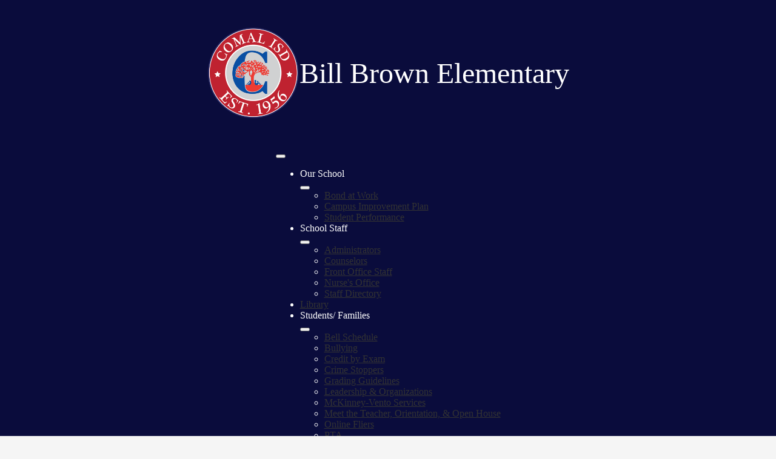

--- FILE ---
content_type: image/svg+xml
request_url: https://bbes.comalisd.org/apps/webapps/next/global/cms-icon-library/svgs/raw/TwitterColor.svg
body_size: -35
content:
<svg viewBox="0 0 500 500" fill="none" xmlns="http://www.w3.org/2000/svg" class="color-flatten"><path d="M294.523 213.247 469.371 10h-41.433L276.117 186.477 154.858 10H15l183.367 266.864L15 490h41.436l160.327-186.365L344.821 490h139.858L294.513 213.247h.01Zm-56.752 65.968-18.579-26.573L71.366 41.192h63.643L254.306 211.84l18.579 26.573 155.072 221.814h-63.643L237.771 279.225v-.01Z" class="color-fill" fill="#000"/></svg>

--- FILE ---
content_type: image/svg+xml
request_url: https://bbes.comalisd.org/apps/webapps/next/global/cms-icon-library/svgs/raw/SkywardColor.svg
body_size: 994
content:
<svg viewBox="0 0 500 270" fill="none" xmlns="http://www.w3.org/2000/svg" class="color-flatten"><path d="M27.051 228.918v4.964c0 4.718.735 8.762 5.576 8.64 2.88 0 8.027-11.091-3.309-19.241a26.78 26.78 0 0 1-13.297-25.062c0-14.216 6.128-21.508 15.626-21.508 10.785 0 16.3 10.294 15.748 24.51H36.181c0-4.412 0-10.601-4.044-10.907-2.512 0-3.8 1.593-4.228 4.228-1.716 10.172 9.13 12.255 15.197 20.773 8.088 11.214 6.985 41.3-11.337 40.749-11.887-.368-16.177-9.069-16.177-19.118v-8.028h11.46Zm54.046 25.308v-75.677h12.255v30.271l9.131-30.271h12.745l-10.907 33.396 12.255 42.219h-13.419l-6.863-26.349-2.758 7.66v18.383H81.281l-.184.368Zm84.072-50.921 6.434-24.511h12.255l-12.807 43.874v31.558h-12.255v-31.803l-12.256-43.874h12.256l6.373 24.756Zm86.4 28.248 3.983-53.127h11.703l-8.762 75.8h-13.971l-3.922-53.311-3.983 53.311h-13.91l-8.885-75.677h12.256l3.615 53.004 5.086-53.127h12.255l4.535 53.127Zm45.344 22.673 11.582-75.677h15.012l11.52 75.677h-12.623l-1.777-14.707h-9.804l-1.471 14.707h-12.439Zm18.996-62.012-3.677 33.947h7.231l-3.554-33.947Zm63.299 62.012h-12.256v-75.677h18.383c10.111 0 15.258 5.821 15.258 20.895 0 8.027-1.348 13.849-6.618 17.28a9.93 9.93 0 0 1 6.128 9.805c.368 6.127.49 19.057 1.164 23.897a7.091 7.091 0 0 0 1.165 2.574v1.042h-13.91a20.098 20.098 0 0 1-.674-4.29v-17.586c0-4.657-1.348-7.66-4.228-7.966h-4.045v30.026h-.367Zm0-43.507h4.473c3.554 0 4.473-4.718 4.473-9.375 0-8.947-2.635-9.375-8.701-9.13l-.245 18.505Zm55.333 43.507v-75.677c16.054-.306 23.162-.306 27.513 3.554a24.522 24.522 0 0 1 5.576 18.383v33.641c0 7.966-1.716 20.344-16.3 19.853l-16.789.246Zm12.255-13.665c8.333.796 8.395-3.983 8.211-14.094v-24.51c0-8.886-2.145-9.376-8.211-9.56v48.164Zm38.788-58.703a2.704 2.704 0 0 0 2.106-.847 2.703 2.703 0 0 0 .713-2.156c0-2.696-1.777-3.554-4.78-3.554h-4.412v11.704h2.512v-4.902h1.226l2.696 4.902h2.941l-3.002-5.147Zm-1.655-1.777h-2.206v-2.819h1.716c.981 0 2.267 0 2.267 1.287s-.674 1.532-1.777 1.532Z" class="color-fill" fill="#00539F"/><path d="M483.501 170.277a10.9 10.9 0 0 0-10.077 6.733 10.902 10.902 0 0 0 2.364 11.886 10.904 10.904 0 0 0 16.782-1.652 10.913 10.913 0 0 0 1.838-6.06 10.545 10.545 0 0 0-6.673-10.182 10.53 10.53 0 0 0-4.234-.725Zm0 19.241a8.39 8.39 0 0 1-4.819-1.108 8.388 8.388 0 0 1-4.095-8.517 8.389 8.389 0 0 1 6.424-6.931 8.399 8.399 0 0 1 10.272 8.161 7.908 7.908 0 0 1-7.782 8.395Z" class="color-fill" fill="#00539F"/><path d="M21.659 171.318H47.64S218.234 3.359 468.61 34.365V17.76S227.793-24.03 21.659 171.318Z" class="color-fill" fill="#94A3D0"/><path d="M86.55 171.318h25.921S232.144 24.254 468.549 54.525v-15.87S237.169 1.215 86.551 171.317Z" class="color-fill" fill="#5575B4"/><path d="M152.852 171.318h25.981S240.049 49.562 468.61 74.685v-15.81s-220.657-34.56-315.758 112.443Z" class="color-fill" fill="#00539F"/></svg>